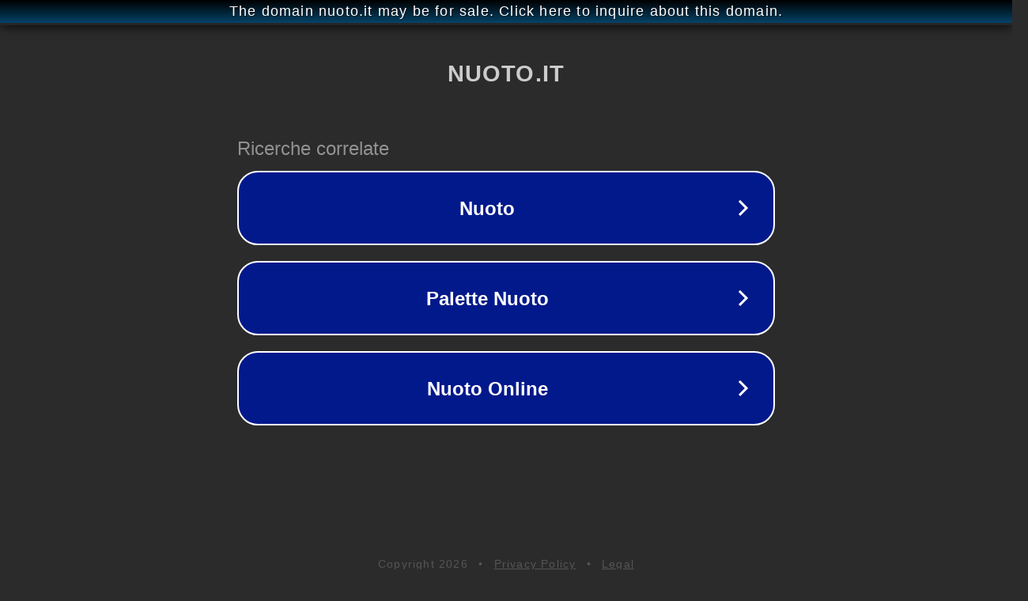

--- FILE ---
content_type: text/html; charset=utf-8
request_url: http://www.nuoto.it/leggi.php?leggiID=7965
body_size: 1086
content:
<!doctype html>
<html data-adblockkey="MFwwDQYJKoZIhvcNAQEBBQADSwAwSAJBANDrp2lz7AOmADaN8tA50LsWcjLFyQFcb/P2Txc58oYOeILb3vBw7J6f4pamkAQVSQuqYsKx3YzdUHCvbVZvFUsCAwEAAQ==_Uv66f5e1/IaSTLHeL7aFfEvAWwFKrIDuzJ2LdlHQruU7AU/53Rql5jb03UHvwa8cBmyc3dU5HLl2hkMPvOOG4w==" lang="en" style="background: #2B2B2B;">
<head>
    <meta charset="utf-8">
    <meta name="viewport" content="width=device-width, initial-scale=1">
    <link rel="icon" href="[data-uri]">
    <link rel="preconnect" href="https://www.google.com" crossorigin>
</head>
<body>
<div id="target" style="opacity: 0"></div>
<script>window.park = "[base64]";</script>
<script src="/boEcbhUgh.js"></script>
</body>
</html>
